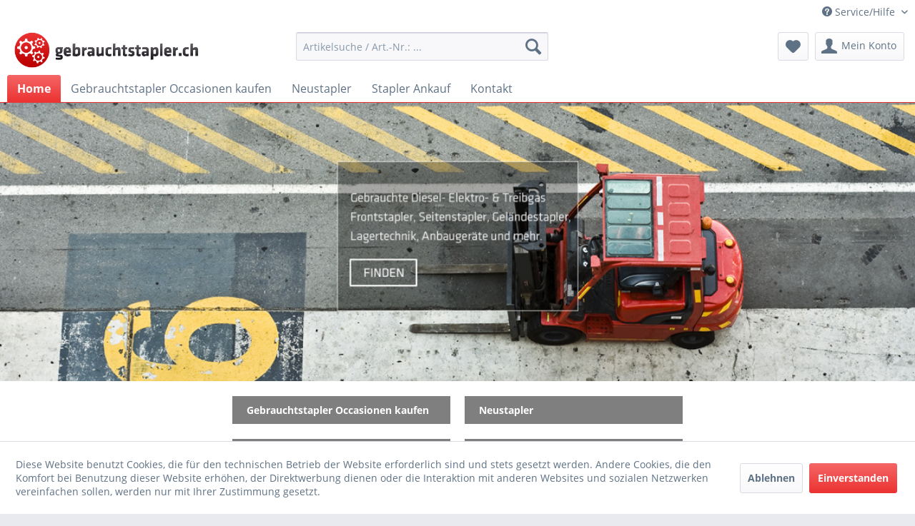

--- FILE ---
content_type: text/html; charset=UTF-8
request_url: http://www.gebrauchtstapler.ch/
body_size: 9773
content:
<!DOCTYPE html>
<html class="no-js" lang="de" itemscope="itemscope" itemtype="http://schema.org/WebPage">
<head>
<meta charset="utf-8">
<meta name="author" content="" />
<meta name="robots" content="index,follow" />
<meta name="revisit-after" content="15 days" />
<meta name="keywords" content="" />
<meta name="description" content="Flurförderzeuge &amp; Stapler gebraucht günstig kaufen
Herzlich Willkommen bei gebrauchtstapler.ch, der vielseitigen Plattform für Stapler Occasionen…" />
<meta property="og:type" content="website" />
<meta property="og:site_name" content="gebrauchtstapler.ch" />
<meta property="og:title" content="gebrauchtstapler.ch" />
<meta property="og:description" content="Flurförderzeuge &amp; Stapler gebraucht günstig kaufen
Herzlich Willkommen bei gebrauchtstapler.ch, der vielseitigen Plattform für Stapler Occasionen…" />
<meta property="og:image" content="http://www.gebrauchtstapler.ch/media/image/da/11/35/gebrauchtstapler-ch-logo.png" />
<meta name="twitter:card" content="website" />
<meta name="twitter:site" content="gebrauchtstapler.ch" />
<meta name="twitter:title" content="gebrauchtstapler.ch" />
<meta name="twitter:description" content="Flurförderzeuge &amp; Stapler gebraucht günstig kaufen
Herzlich Willkommen bei gebrauchtstapler.ch, der vielseitigen Plattform für Stapler Occasionen…" />
<meta name="twitter:image" content="http://www.gebrauchtstapler.ch/media/image/da/11/35/gebrauchtstapler-ch-logo.png" />
<meta itemprop="copyrightHolder" content="gebrauchtstapler.ch" />
<meta itemprop="copyrightYear" content="2015" />
<meta itemprop="isFamilyFriendly" content="True" />
<meta itemprop="image" content="http://www.gebrauchtstapler.ch/media/image/da/11/35/gebrauchtstapler-ch-logo.png" />
<meta name="viewport" content="width=device-width, initial-scale=1.0, user-scalable=no">
<meta name="mobile-web-app-capable" content="yes">
<meta name="apple-mobile-web-app-title" content="gebrauchtstapler.ch">
<meta name="apple-mobile-web-app-capable" content="yes">
<meta name="apple-mobile-web-app-status-bar-style" content="default">
<link rel="apple-touch-icon-precomposed" href="http://www.gebrauchtstapler.ch/media/image/a4/7d/b1/Apple-180-180-Icon.png">
<link rel="shortcut icon" href="http://www.gebrauchtstapler.ch/media/image/c6/b1/a5/maschine-com-favicon.png">
<meta name="msapplication-navbutton-color" content="#ec3232" />
<meta name="application-name" content="gebrauchtstapler.ch" />
<meta name="msapplication-starturl" content="https://www.gebrauchtstapler.ch/" />
<meta name="msapplication-window" content="width=1024;height=768" />
<meta name="msapplication-TileImage" content="http://www.gebrauchtstapler.ch/media/image/bb/d8/5f/Windows-150-150-Icon.png">
<meta name="msapplication-TileColor" content="#ec3232">
<meta name="theme-color" content="#ec3232" />
<link rel="canonical" href="https://www.gebrauchtstapler.ch/" />
<title itemprop="name">Stapler Occasionen Schweiz | gebrauchtstapler.ch</title>
<link href="/web/cache/1602741006_4bea2841499a247501892d2bc8e26245.css" media="all" rel="stylesheet" type="text/css" />
</head>
<body class="is--ctl-index is--act-index" >
<div class="page-wrap">
<noscript class="noscript-main">
<div class="alert is--warning">
<div class="alert--icon">
<i class="icon--element icon--warning"></i>
</div>
<div class="alert--content">
Um gebrauchtstapler.ch in vollem Umfang nutzen zu k&ouml;nnen, empfehlen wir Ihnen Javascript in Ihrem Browser zu aktiveren.
</div>
</div>
</noscript>
<header class="header-main">
<div class="top-bar">
<div class="container block-group">
<nav class="top-bar--navigation block" role="menubar">
    



    

<div class="navigation--entry entry--compare is--hidden" role="menuitem" aria-haspopup="true" data-drop-down-menu="true">
    

</div>
<div class="navigation--entry entry--service has--drop-down" role="menuitem" aria-haspopup="true" data-drop-down-menu="true">
<i class="icon--service"></i> Service/Hilfe
<ul class="service--list is--rounded" role="menu">
<li class="service--entry" role="menuitem">
<a class="service--link" href="/sitemap" title="Sitemap" >
Sitemap
</a>
</li>
<li class="service--entry" role="menuitem">
<a class="service--link" href="https://www.gebrauchtstapler.ch/kontaktformular" title="Kontakt" target="_self">
Kontakt
</a>
</li>
<li class="service--entry" role="menuitem">
<a class="service--link" href="https://www.gebrauchtstapler.ch/versand-und-zahlungsbedingungen" title="Versand und Zahlungsbedingungen" >
Versand und Zahlungsbedingungen
</a>
</li>
<li class="service--entry" role="menuitem">
<a class="service--link" href="https://www.gebrauchtstapler.ch/datenschutzerklaerung" title="Datenschutzerklärung" >
Datenschutzerklärung
</a>
</li>
<li class="service--entry" role="menuitem">
<a class="service--link" href="https://www.gebrauchtstapler.ch/agb-florian-berger-gmbh" title="AGB - Florian Berger GmbH" >
AGB - Florian Berger GmbH
</a>
</li>
<li class="service--entry" role="menuitem">
<a class="service--link" href="https://www.gebrauchtstapler.ch/agb-f.-berger-industriemaschinen-service-gesellschaft-m.b.h.-co.-kg" title="AGB - F. Berger Industriemaschinen-Service Gesellschaft m.b.H. &amp; Co. KG" >
AGB - F. Berger Industriemaschinen-Service Gesellschaft m.b.H. & Co. KG
</a>
</li>
<li class="service--entry" role="menuitem">
<a class="service--link" href="https://www.gebrauchtstapler.ch/custom/index/sCustom/3" title="Impressum" >
Impressum
</a>
</li>
</ul>
</div>
</nav>
</div>
</div>
<div class="container header--navigation">
<div class="logo-main block-group" role="banner">
<div class="logo--shop block">
<a class="logo--link" href="https://www.gebrauchtstapler.ch/" title="gebrauchtstapler.ch - zur Startseite wechseln">
<picture>
<source srcset="http://www.gebrauchtstapler.ch/media/image/da/11/35/gebrauchtstapler-ch-logo.png" media="(min-width: 78.75em)">
<source srcset="http://www.gebrauchtstapler.ch/media/image/da/11/35/gebrauchtstapler-ch-logo.png" media="(min-width: 64em)">
<source srcset="http://www.gebrauchtstapler.ch/media/image/da/11/35/gebrauchtstapler-ch-logo.png" media="(min-width: 48em)">
<img srcset="http://www.gebrauchtstapler.ch/media/image/da/11/35/gebrauchtstapler-ch-logo.png" alt="gebrauchtstapler.ch - zur Startseite wechseln" />
</picture>
</a>
</div>
</div>
<nav class="shop--navigation block-group">
<ul class="navigation--list block-group" role="menubar">
<li class="navigation--entry entry--menu-left" role="menuitem">
<a class="entry--link entry--trigger btn is--icon-left" href="#offcanvas--left" data-offcanvas="true" data-offCanvasSelector=".sidebar-main">
<i class="icon--menu"></i> Menü
</a>
</li>
<li class="navigation--entry entry--search" role="menuitem" data-search="true" aria-haspopup="true" data-minLength="3">
<a class="btn entry--link entry--trigger" href="#show-hide--search" title="Suche anzeigen / schließen">
<i class="icon--search"></i>
<span class="search--display">Suchen</span>
</a>
<form action="/search" method="get" class="main-search--form">
<input type="search" name="sSearch" class="main-search--field" autocomplete="off" autocapitalize="off" placeholder="Artikelsuche / Art.-Nr.: ..." maxlength="30" />
<button type="submit" class="main-search--button">
<i class="icon--search"></i>
<span class="main-search--text">Suchen</span>
</button>
<div class="form--ajax-loader">&nbsp;</div>
</form>
<div class="main-search--results"></div>
</li>
        <li class="navigation--entry entry--notepad" role="menuitem">
                <a href="https://www.gebrauchtstapler.ch/note" title="Merkzettel" class="btn">
                        <i class="icon--heart"></i>
                                        </a>
        </li>




        <li class="navigation--entry entry--account" role="menuitem">
                
                        <a href="https://www.gebrauchtstapler.ch/account" title="Mein Konto" class="btn is--icon-left entry--link account--link">
                                <i class="icon--account"></i>
                                <span class="account--display">
                                        Mein Konto
                                </span>
                        </a>
                
        </li>



<!--
        <li class="navigation--entry entry--cart" role="menuitem">
                <a class="btn is--icon-left cart--link" href="https://www.gebrauchtstapler.ch/checkout/cart" title="Warenkorb">
                        <span class="cart--display">
                                                                        Warenkorb
                                                        </span>

            <span class="badge is--primary is--minimal cart--quantity is--hidden">0</span>

                        <i class="icon--basket"></i>

                        <span class="cart--amount">
                                &euro;&nbsp;0.00 *
                        </span>
                </a>
                <div class="ajax-loader">&nbsp;</div>
        </li>
-->


</ul>
</nav>
<div class="container--ajax-cart" data-collapse-cart="true" data-displayMode="offcanvas"></div>
</div>
</header>
<nav class="navigation-main">
<div class="container" data-menu-scroller="true" data-listSelector=".navigation--list.container" data-viewPortSelector=".navigation--list-wrapper">
<div class="navigation--list-wrapper">
<ul class="navigation--list container" role="menubar" itemscope="itemscope" itemtype="http://schema.org/SiteNavigationElement">
<li class="navigation--entry is--active is--home" role="menuitem"><a class="navigation--link is--first active" href="https://www.gebrauchtstapler.ch/" title="Home" itemprop="url"><span itemprop="name">Home</span></a></li><li class="navigation--entry" role="menuitem"><a class="navigation--link" href="https://www.gebrauchtstapler.ch/gebrauchtstapler/" title="Gebrauchtstapler Occasionen kaufen" itemprop="url"><span itemprop="name">Gebrauchtstapler Occasionen kaufen</span></a></li><li class="navigation--entry" role="menuitem"><a class="navigation--link" href="https://www.gebrauchtstapler.ch/stapler-neu/" title="Neustapler" itemprop="url"><span itemprop="name">Neustapler</span></a></li><li class="navigation--entry" role="menuitem"><a class="navigation--link" href="https://www.gebrauchtstapler.ch/stapler-ankauf" title="Stapler Ankauf" itemprop="url"><span itemprop="name">Stapler Ankauf</span></a></li><li class="navigation--entry" role="menuitem"><a class="navigation--link" href="https://www.gebrauchtstapler.ch/stapler-kontakt" title="Kontakt" itemprop="url"><span itemprop="name">Kontakt</span></a></li>            </ul>
</div>
<div class="advanced-menu" data-advanced-menu="true" data-hoverDelay="">
<div class="menu--container">
<div class="button-container">
<a href="https://www.gebrauchtstapler.ch/gebrauchtstapler/" class="button--category" title="Zur Kategorie Gebrauchtstapler Occasionen kaufen">
<i class="icon--arrow-right"></i>
Zur Kategorie Gebrauchtstapler Occasionen kaufen
</a>
<span class="button--close">
<i class="icon--cross"></i>
</span>
</div>
<div class="content--wrapper has--teaser">
<div class="menu--teaser" style="width: 100%;">
<div class="teaser--headline">Lagertechnik & Gabelstapler Occasionen kaufen</div>
<div class="teaser--text">
Für jeden Einsatzzweck den passenden Gabelstapler gebraucht kaufen
Ob Frontstapler oder Seitenstapler für einen geregelten Lagerbetrieb oder als Geländestapler für den Transport von Gütern über längere Strecken hinweg - diese Kategorie...
<a class="teaser--text-link" href="https://www.gebrauchtstapler.ch/gebrauchtstapler/" title="mehr erfahren">
mehr erfahren
</a>
</div>
</div>
</div>
</div>
<div class="menu--container">
<div class="button-container">
<a href="https://www.gebrauchtstapler.ch/stapler-neu/" class="button--category" title="Zur Kategorie Neustapler">
<i class="icon--arrow-right"></i>
Zur Kategorie Neustapler
</a>
<span class="button--close">
<i class="icon--cross"></i>
</span>
</div>
<div class="content--wrapper has--teaser">
<div class="menu--teaser" style="width: 100%;">
<div class="teaser--headline">Dieselstapler & Treibgasstapler</div>
</div>
</div>
</div>
<div class="menu--container">
<div class="button-container">
<a href="https://www.gebrauchtstapler.ch/stapler-ankauf" class="button--category" title="Zur Kategorie Stapler Ankauf">
<i class="icon--arrow-right"></i>
Zur Kategorie Stapler Ankauf
</a>
<span class="button--close">
<i class="icon--cross"></i>
</span>
</div>
</div>
<div class="menu--container">
<div class="button-container">
<a href="https://www.gebrauchtstapler.ch/stapler-kontakt" class="button--category" title="Zur Kategorie Kontakt">
<i class="icon--arrow-right"></i>
Zur Kategorie Kontakt
</a>
<span class="button--close">
<i class="icon--cross"></i>
</span>
</div>
</div>
</div>
</div>
</nav>
<div class="emotion--overlay">
<i class="emotion--loading-indicator"></i>
</div>
<section class="content-main container block-group">
<div class="content-main--inner">
<aside class="sidebar-main off-canvas">
<div class="navigation--smartphone">
<ul class="navigation--list ">
<li class="navigation--entry entry--close-off-canvas">
<a href="#close-categories-menu" title="Menü schließen" class="navigation--link">
Menü schließen <i class="icon--arrow-right"></i>
</a>
</li>
</ul>
<div class="mobile--switches">
    



    

</div>
</div>
<div class="sidebar--categories-wrapper" data-subcategory-nav="true" data-mainCategoryId="772" data-categoryId="772" data-fetchUrl="/widgets/listing/getCategory/categoryId/772">
<div class="categories--headline navigation--headline">
Kategorien
</div>
<div class="sidebar--categories-navigation">
<ul class="sidebar--navigation categories--navigation navigation--list is--drop-down is--level0 is--rounded" role="menu">
<li class="navigation--entry" role="menuitem">
<a class="navigation--link" href="https://www.gebrauchtstapler.ch/gebrauchtstapler/" data-categoryId="806" data-fetchUrl="/widgets/listing/getCategory/categoryId/806" title="Gebrauchtstapler Occasionen kaufen" >
Gebrauchtstapler Occasionen kaufen
</a>
</li>
<li class="navigation--entry" role="menuitem">
<a class="navigation--link" href="https://www.gebrauchtstapler.ch/stapler-neu/" data-categoryId="797" data-fetchUrl="/widgets/listing/getCategory/categoryId/797" title="Neustapler" >
Neustapler
</a>
</li>
<li class="navigation--entry" role="menuitem">
<a class="navigation--link" href="https://www.gebrauchtstapler.ch/stapler-ankauf" data-categoryId="788" data-fetchUrl="/widgets/listing/getCategory/categoryId/788" title="Stapler Ankauf" >
Stapler Ankauf
</a>
</li>
<li class="navigation--entry" role="menuitem">
<a class="navigation--link" href="https://www.gebrauchtstapler.ch/stapler-kontakt" data-categoryId="783" data-fetchUrl="/widgets/listing/getCategory/categoryId/783" title="Kontakt" >
Kontakt
</a>
</li>
</ul>
</div>
<div class="shop-sites--container is--rounded">
<div class="shop-sites--headline navigation--headline">
Informationen
</div>
<ul class="shop-sites--navigation sidebar--navigation navigation--list is--drop-down is--level0" role="menu">
<li class="navigation--entry" role="menuitem">
<a class="navigation--link" href="/sitemap" title="Sitemap" data-categoryId="62" data-fetchUrl="/widgets/listing/getCustomPage/pageId/62" >
Sitemap
</a>
</li>
<li class="navigation--entry" role="menuitem">
<a class="navigation--link" href="https://www.gebrauchtstapler.ch/kontaktformular" title="Kontakt" data-categoryId="1" data-fetchUrl="/widgets/listing/getCustomPage/pageId/1" target="_self">
Kontakt
</a>
</li>
<li class="navigation--entry" role="menuitem">
<a class="navigation--link" href="https://www.gebrauchtstapler.ch/versand-und-zahlungsbedingungen" title="Versand und Zahlungsbedingungen" data-categoryId="6" data-fetchUrl="/widgets/listing/getCustomPage/pageId/6" >
Versand und Zahlungsbedingungen
</a>
</li>
<li class="navigation--entry" role="menuitem">
<a class="navigation--link" href="https://www.gebrauchtstapler.ch/datenschutzerklaerung" title="Datenschutzerklärung" data-categoryId="7" data-fetchUrl="/widgets/listing/getCustomPage/pageId/7" >
Datenschutzerklärung
</a>
</li>
<li class="navigation--entry" role="menuitem">
<a class="navigation--link" href="https://www.gebrauchtstapler.ch/agb-florian-berger-gmbh" title="AGB - Florian Berger GmbH" data-categoryId="4" data-fetchUrl="/widgets/listing/getCustomPage/pageId/4" >
AGB - Florian Berger GmbH
</a>
</li>
<li class="navigation--entry" role="menuitem">
<a class="navigation--link" href="https://www.gebrauchtstapler.ch/agb-f.-berger-industriemaschinen-service-gesellschaft-m.b.h.-co.-kg" title="AGB - F. Berger Industriemaschinen-Service Gesellschaft m.b.H. &amp; Co. KG" data-categoryId="72" data-fetchUrl="/widgets/listing/getCustomPage/pageId/72" >
AGB - F. Berger Industriemaschinen-Service Gesellschaft m.b.H. & Co. KG
</a>
</li>
<li class="navigation--entry" role="menuitem">
<a class="navigation--link" href="https://www.gebrauchtstapler.ch/custom/index/sCustom/3" title="Impressum" data-categoryId="3" data-fetchUrl="/widgets/listing/getCustomPage/pageId/3" >
Impressum
</a>
</li>
</ul>
</div>
</div>
</aside>
<div class="content--wrapper">
<div class="content content--home">
<div class="content--emotions">
<div class="emotion--wrapper" data-controllerUrl="/widgets/emotion/index/emotionId/393/controllerName/index" data-availableDevices="4">
</div>
<div class="emotion--wrapper" data-controllerUrl="/widgets/emotion/index/emotionId/394/controllerName/index" data-availableDevices="1,2,3">
</div>
<div class="emotion--wrapper" data-controllerUrl="/widgets/emotion/index/emotionId/395/controllerName/index" data-availableDevices="0">
</div>
<div class="emotion--wrapper" data-controllerUrl="/widgets/emotion/index/emotionId/392/controllerName/index" data-availableDevices="0,1,2">
</div>
</div>
<div class="hero-unit category--teaser panel has--border is--rounded">
<div class="hero--text panel--body is--wide">
<div class="teaser--text-long">
<h1 style="text-align: center;"><span data-mce-mark="1"><span data-mce-mark="1">Flurförderzeuge &amp; Stapler gebraucht günstig kaufen</span></span></h1>
<p style="text-align: center;"><span>Herzlich Willkommen bei gebrauchtstapler.ch, der vielseitigen Plattform für Stapler Occasionen in der Schweiz. Für die Ausstattung von Werks- und Lagerhallen unzähliger Firmen hierzulande dürfen leistungsstarke Gabelstapler und Förderzeuge nicht fehlen, eine Neuanschaffung belastet die Betriebskasse oftmals unnötig. Mit einer Stapler Occasion steht die ideale Alternative zur Auswahl, die sich auf unserer Webseite von vielen namhaften Herstellern entdecken lässt und ebenso wie Anbaugeräte und weiteres Zubehör günstig bestellt werden kann. Neben der eigenständigen Recherche zahlloser Gebrauchtstapler hilft unser kompetentes Team gerne dabei, den richtigen Stapler nach individuellen Vorstellungen und Arbeitsansprüchen zu finden.</span></p>
<h2 style="text-align: center;">Stapler in diversen Varianten als Occasion erwerben</h2>
<p style="text-align: center;">Unser Sortiment deckt alle gängigen Staplerarten ab, die in Innenräumen oder im offenen Gelände zum Einsatz kommen. Neben dem klassischen Gabelstapler als Front- oder Seitenstapler lassen sich kompakte Hubwagen und weitere Flurförderzeuge entdecken, die dem Transportieren von Lagergut oder dem Be- und Entladen von Lastkraftwagen oder Güterwaggons helfen. Für den Aussenbereich stehen leistungsstarke Geländestapler bereit, die beispielsweise als Teleskopstapler einen Lastenhub von zehn Metern oder mehr ermöglichen. Der Übergang vom klassischen Gebrauchtstapler zum Baufahrzeug ist hierbei fliessend.</p>
<p style="text-align: center;"><br><span data-mce-mark="1">Abhängig vom Einsatzbereich lässt sich jede Stapler Occasion unserer Webseite mit einer unterschiedlichen Antriebstechnik begutachten und auswählen. Für den Innenbereich haben sich über die letzten Jahre Elektrostapler durchgesetzt, die emissionsfrei arbeiten und keine Belastungen für die Werks- und Lagermitarbeiter darstellen. Für den dynamischen Lastenhub und -transport im Aussengelände sind Gebrauchtstapler mit Dieselantrieb die bevorzugte Wahl, als Universallösung in jedem Umfeld werden gasbetriebene Stapler geschätzt. Neben der Antriebsart lassen sich bei sämtlichen Angeboten unserer Seite die relevanten, technischen Daten bequem überblicken.</span></p>
<h2 style="text-align: center;">Anbaugeräte und Zubehör passend zum Gebrauchtstapler erwerben</h2>
<p style="text-align: center;"><span>Ob als Stapler Occasion unserer Webseite oder zur Erweiterung des Funktionsspektrums vorhandener Stapler - durch Anbaugeräte lassen sich verschiedene Arbeitsschritte bequem mit einem Stapler durchführen. Der Lastenhub über einen Seilhaken oder eine Schaufel im Baubereich wird zur funktionellen Alternative gegenüber klassische Gabelzinken und sichert grösste Vielseitigkeit unserer Gebrauchtstapler im Arbeitsalltag zu. Ergänzt wird das Sortiment um eine riesige Auswahl an Zubehör, beispielsweise um klassische Verschleissteile auszutauschen.</span><br><br><span>Bei jeder Stapler Occasion sowie ergänzendem Zubehör sichern wir gehobene Markenqualität aller angesehenen Hersteller der Branche zu. Das Spektrum reicht von renommierten, deutschen Unternehmen wie Linde, Jungheinrich oder Still bis zur japanischen Markenqualität von Toyota, womit nach dem Kauf einer Stapler Occasion auch die Ersatzteilbeschaffung vereinfacht wird. Selbstverständlich wurden sämtliche Gebrauchtstapler vor der Einstellung auf unsere Webseite auf ihren intakten Zustand überprüft, um alle benötigten Funktionen wie bei einem Neugerät ausführen zu können.</span></p>
<h2 style="text-align: center;">Mit fachkundiger Beratung zur richtigen Stapler Occasion finden</h2>
<p style="text-align: center;"><span>Falls es Schwierigkeiten gibt, aus einer Vielzahl von Occasionen den passenden Gabelstapler oder Hubwagen auszuwählen, steht unser Team als kompetenter Ansprechpartner für alle Fragen bereit. Gerade wenn es sich um die erstmalige Ausstattung von Produktionshalle oder Lager handelt, ist ein fachkundiger Rat für die Auswahl der besten Stapler Occasion unverzichtbar. Natürlich stehen wir auch Schweizer Kunden zur Seite, die z. B. bei einer Betriebsauflösung vorhandene Gebrauchtstapler verkaufen möchten. Nach einer fachkundigen Überprüfung der jeweiligen Geräte und Maschinen unterbreiten wir einen fairen Preis und sind für alle schweizerischen Industrie- und Logistikkunden jederzeit erreichbar!</span></p>
</div>
<div class="teaser--text-short is--hidden">
Flurförderzeuge &amp; Stapler gebraucht günstig kaufen
Herzlich Willkommen bei gebrauchtstapler.ch, der vielseitigen Plattform für Stapler Occasionen in der Schweiz. Für die Ausstattung von...
<a href="#" title="mehr erfahren" class="text--offcanvas-link">
mehr erfahren &raquo;
</a>
</div>
<div class="teaser--text-offcanvas is--hidden">
<a href="#" title="Fenster schließen" class="close--off-canvas">
<i class="icon--arrow-left"></i> Fenster schließen
</a>
<div class="offcanvas--content">
<div class="content--title"></div>
<h1 style="text-align: center;"><span data-mce-mark="1"><span data-mce-mark="1">Flurförderzeuge &amp; Stapler gebraucht günstig kaufen</span></span></h1>
<p style="text-align: center;"><span>Herzlich Willkommen bei gebrauchtstapler.ch, der vielseitigen Plattform für Stapler Occasionen in der Schweiz. Für die Ausstattung von Werks- und Lagerhallen unzähliger Firmen hierzulande dürfen leistungsstarke Gabelstapler und Förderzeuge nicht fehlen, eine Neuanschaffung belastet die Betriebskasse oftmals unnötig. Mit einer Stapler Occasion steht die ideale Alternative zur Auswahl, die sich auf unserer Webseite von vielen namhaften Herstellern entdecken lässt und ebenso wie Anbaugeräte und weiteres Zubehör günstig bestellt werden kann. Neben der eigenständigen Recherche zahlloser Gebrauchtstapler hilft unser kompetentes Team gerne dabei, den richtigen Stapler nach individuellen Vorstellungen und Arbeitsansprüchen zu finden.</span></p>
<h2 style="text-align: center;">Stapler in diversen Varianten als Occasion erwerben</h2>
<p style="text-align: center;">Unser Sortiment deckt alle gängigen Staplerarten ab, die in Innenräumen oder im offenen Gelände zum Einsatz kommen. Neben dem klassischen Gabelstapler als Front- oder Seitenstapler lassen sich kompakte Hubwagen und weitere Flurförderzeuge entdecken, die dem Transportieren von Lagergut oder dem Be- und Entladen von Lastkraftwagen oder Güterwaggons helfen. Für den Aussenbereich stehen leistungsstarke Geländestapler bereit, die beispielsweise als Teleskopstapler einen Lastenhub von zehn Metern oder mehr ermöglichen. Der Übergang vom klassischen Gebrauchtstapler zum Baufahrzeug ist hierbei fliessend.</p>
<p style="text-align: center;"><br><span data-mce-mark="1">Abhängig vom Einsatzbereich lässt sich jede Stapler Occasion unserer Webseite mit einer unterschiedlichen Antriebstechnik begutachten und auswählen. Für den Innenbereich haben sich über die letzten Jahre Elektrostapler durchgesetzt, die emissionsfrei arbeiten und keine Belastungen für die Werks- und Lagermitarbeiter darstellen. Für den dynamischen Lastenhub und -transport im Aussengelände sind Gebrauchtstapler mit Dieselantrieb die bevorzugte Wahl, als Universallösung in jedem Umfeld werden gasbetriebene Stapler geschätzt. Neben der Antriebsart lassen sich bei sämtlichen Angeboten unserer Seite die relevanten, technischen Daten bequem überblicken.</span></p>
<h2 style="text-align: center;">Anbaugeräte und Zubehör passend zum Gebrauchtstapler erwerben</h2>
<p style="text-align: center;"><span>Ob als Stapler Occasion unserer Webseite oder zur Erweiterung des Funktionsspektrums vorhandener Stapler - durch Anbaugeräte lassen sich verschiedene Arbeitsschritte bequem mit einem Stapler durchführen. Der Lastenhub über einen Seilhaken oder eine Schaufel im Baubereich wird zur funktionellen Alternative gegenüber klassische Gabelzinken und sichert grösste Vielseitigkeit unserer Gebrauchtstapler im Arbeitsalltag zu. Ergänzt wird das Sortiment um eine riesige Auswahl an Zubehör, beispielsweise um klassische Verschleissteile auszutauschen.</span><br><br><span>Bei jeder Stapler Occasion sowie ergänzendem Zubehör sichern wir gehobene Markenqualität aller angesehenen Hersteller der Branche zu. Das Spektrum reicht von renommierten, deutschen Unternehmen wie Linde, Jungheinrich oder Still bis zur japanischen Markenqualität von Toyota, womit nach dem Kauf einer Stapler Occasion auch die Ersatzteilbeschaffung vereinfacht wird. Selbstverständlich wurden sämtliche Gebrauchtstapler vor der Einstellung auf unsere Webseite auf ihren intakten Zustand überprüft, um alle benötigten Funktionen wie bei einem Neugerät ausführen zu können.</span></p>
<h2 style="text-align: center;">Mit fachkundiger Beratung zur richtigen Stapler Occasion finden</h2>
<p style="text-align: center;"><span>Falls es Schwierigkeiten gibt, aus einer Vielzahl von Occasionen den passenden Gabelstapler oder Hubwagen auszuwählen, steht unser Team als kompetenter Ansprechpartner für alle Fragen bereit. Gerade wenn es sich um die erstmalige Ausstattung von Produktionshalle oder Lager handelt, ist ein fachkundiger Rat für die Auswahl der besten Stapler Occasion unverzichtbar. Natürlich stehen wir auch Schweizer Kunden zur Seite, die z. B. bei einer Betriebsauflösung vorhandene Gebrauchtstapler verkaufen möchten. Nach einer fachkundigen Überprüfung der jeweiligen Geräte und Maschinen unterbreiten wir einen fairen Preis und sind für alle schweizerischen Industrie- und Logistikkunden jederzeit erreichbar!</span></p>
</div>
</div>
</div>
</div>
</div>
</div>
</div>
</section>
<footer class="footer-main">
<div class="container">
<div class="footer--columns block-group">
<div class="footer--column column--hotline is--first block">
<div class="column--headline">Service Hotline</div>
<div class="column--content">
<p class="column--desc">Telefonische Unterst&uuml;tzung und Beratung unter:<br /><br /><strong style="font-size:19px;">+43 7673 / 40072 - 289</strong><br/>Mo-Do, 07:30 bis 17:00 Uhr<br/>Fr 07:30 bis 12:00 Uhr</p>
</div>
</div>
<div class="footer--column column--menu block">
<div class="column--headline">Service</div>
<nav class="column--navigation column--content">
<ul class="navigation--list" role="menu">
<li class="navigation--entry" role="menuitem">
<a class="navigation--link" href="https://www.berger-storage.com" title="Berger Storage" target="_blank">
Berger Storage
</a>
</li>
<li class="navigation--entry" role="menuitem">
<a class="navigation--link" href="https://www.maschine.com" title="Maschinen Lexikon" target="_blank">
Maschinen Lexikon
</a>
</li>
<li class="navigation--entry" role="menuitem">
<a class="navigation--link" href="https://www.gebrauchtstapler.ch/newsletter" title="Newsletter">
Newsletter
</a>
</li>
<li class="navigation--entry" role="menuitem">
<a class="navigation--link" href="https://www.stapler.info" title="Stapler Info" target="_blank">
Stapler Info
</a>
</li>
<li class="navigation--entry" role="menuitem">
<a class="navigation--link" href="https://www.gebrauchtstapler.ch/kontaktformular" title="Kontakt" target="_self">
Kontakt
</a>
</li>
</ul>
</nav>
</div>
<div class="footer--column column--menu block">
<div class="column--headline">Informationen</div>
<nav class="column--navigation column--content">
<ul class="navigation--list" role="menu">
<li class="navigation--entry" role="menuitem">
<a class="navigation--link" href="https://www.gebrauchtstapler.ch/cemo-news" title="CEMO News">
CEMO News
</a>
</li>
<li class="navigation--entry" role="menuitem">
<a class="navigation--link" href="https://www.gebrauchtstapler.ch/versand-und-zahlungsbedingungen" title="Versand und Zahlungsbedingungen">
Versand und Zahlungsbedingungen
</a>
</li>
<li class="navigation--entry" role="menuitem">
<a class="navigation--link" href="https://www.gebrauchtstapler.ch/widerrufsrecht" title="Widerrufsrecht">
Widerrufsrecht
</a>
</li>
<li class="navigation--entry" role="menuitem">
<a class="navigation--link" href="https://www.gebrauchtstapler.ch/datenschutzerklaerung" title="Datenschutzerklärung">
Datenschutzerklärung
</a>
</li>
<li class="navigation--entry" role="menuitem">
<a class="navigation--link" href="https://www.gebrauchtstapler.ch/agb-florian-berger-gmbh" title="AGB - Florian Berger GmbH">
AGB - Florian Berger GmbH
</a>
</li>
<li class="navigation--entry" role="menuitem">
<a class="navigation--link" href="https://www.gebrauchtstapler.ch/agb-f.-berger-industriemaschinen-service-gesellschaft-m.b.h.-co.-kg" title="AGB - F. Berger Industriemaschinen-Service Gesellschaft m.b.H. &amp; Co. KG">
AGB - F. Berger Industriemaschinen-Service Gesellschaft m.b.H. & Co. KG
</a>
</li>
<li class="navigation--entry" role="menuitem">
<a class="navigation--link" href="https://www.gebrauchtstapler.ch/custom/index/sCustom/3" title="Impressum">
Impressum
</a>
</li>
</ul>
</nav>
</div>
<div class="footer--column column--newsletter is--last block">
<div class="column--headline">Newsletter</div>
<div class="column--content" data-newsletter="true">
<p class="column--desc">
Abonnieren Sie unseren kostenlosen Newsletter und verpassen Sie keine Neuigkeiten!
</p>
<form class="newsletter--form" action="https://www.gebrauchtstapler.ch/newsletter" method="post">
<input type="hidden" value="1" name="subscribeToNewsletter" />
<div class="content">
<input type="email" name="newsletter" class="newsletter--field" placeholder="Ihre E-Mail Adresse" />
<input type="hidden" name="redirect">
<button type="submit" class="newsletter--button btn">
<i class="icon--mail"></i> <span class="button--text">Newsletter abonnieren</span>
</button>
</div>
<p class="privacy-information">
*Ich habe die <a title="Datenschutzbestimmungen" href="https://www.gebrauchtstapler.ch/datenschutzerklaerung" target="_blank">Datenschutzbestimmungen</a> zur Kenntnis genommen.
</p>
</form>
</div>
</div>
</div>
<div class="footer--bottom">
<div class="footer--vat-info">
<p class="vat-info--text">
* Alle Preise verstehen sich zzgl. Mehrwertsteuer und <a title="Versandkosten" href="https://www.gebrauchtstapler.ch/versand-und-zahlungsbedingungen">Versandkosten</a> und ggf. Nachnahmegebühren, wenn nicht anders beschrieben
</p>
</div>
<div class="container footer-minimal">
<div class="footer--service-menu">
<ul class="service--list is--rounded" role="menu">
<li class="service--entry" role="menuitem">
<a class="service--link" href="/sitemap" title="Sitemap" >
Sitemap
</a>
</li>
<li class="service--entry" role="menuitem">
<a class="service--link" href="https://www.gebrauchtstapler.ch/kontaktformular" title="Kontakt" target="_self">
Kontakt
</a>
</li>
<li class="service--entry" role="menuitem">
<a class="service--link" href="https://www.gebrauchtstapler.ch/versand-und-zahlungsbedingungen" title="Versand und Zahlungsbedingungen" >
Versand und Zahlungsbedingungen
</a>
</li>
<li class="service--entry" role="menuitem">
<a class="service--link" href="https://www.gebrauchtstapler.ch/datenschutzerklaerung" title="Datenschutzerklärung" >
Datenschutzerklärung
</a>
</li>
<li class="service--entry" role="menuitem">
<a class="service--link" href="https://www.gebrauchtstapler.ch/agb-florian-berger-gmbh" title="AGB - Florian Berger GmbH" >
AGB - Florian Berger GmbH
</a>
</li>
<li class="service--entry" role="menuitem">
<a class="service--link" href="https://www.gebrauchtstapler.ch/agb-f.-berger-industriemaschinen-service-gesellschaft-m.b.h.-co.-kg" title="AGB - F. Berger Industriemaschinen-Service Gesellschaft m.b.H. &amp; Co. KG" >
AGB - F. Berger Industriemaschinen-Service Gesellschaft m.b.H. & Co. KG
</a>
</li>
<li class="service--entry" role="menuitem">
<a class="service--link" href="https://www.gebrauchtstapler.ch/custom/index/sCustom/3" title="Impressum" >
Impressum
</a>
</li>
</ul>
</div>
</div>
<div class="footer--copyright">
Copyright © Florian Berger GmbH - Alle Rechte vorbehalten
</div>
<div class="footer--logo">
</div>
</div>
</div>
</footer>
</div>
<div class="page-wrap--cookie-permission is--hidden" data-cookie-permission="true" data-urlPrefix="https://www.gebrauchtstapler.ch/" data-title="Cookie-Richtlinien" data-shopId="32">
<div class="cookie-permission--container cookie-mode--1">
<div class="cookie-permission--content">
Diese Website benutzt Cookies, die für den technischen Betrieb der Website erforderlich sind und stets gesetzt werden. Andere Cookies, die den Komfort bei Benutzung dieser Website erhöhen, der Direktwerbung dienen oder die Interaktion mit anderen Websites und sozialen Netzwerken vereinfachen sollen, werden nur mit Ihrer Zustimmung gesetzt.
</div>
<div class="cookie-permission--button">
<a href="#" class="cookie-permission--decline-button btn is--large is--center">
Ablehnen
</a>
<a href="#" class="cookie-permission--accept-button btn is--primary is--large is--center">
Einverstanden
</a>
</div>
</div>
</div>
<script type="text/javascript" id="footer--js-inline">
var timeNow = 1769407583;
var asyncCallbacks = [];
document.asyncReady = function (callback) {
asyncCallbacks.push(callback);
};
var controller = controller || {"vat_check_enabled":"","vat_check_required":"","register":"https:\/\/www.gebrauchtstapler.ch\/register","checkout":"https:\/\/www.gebrauchtstapler.ch\/checkout","ajax_search":"https:\/\/www.gebrauchtstapler.ch\/ajax_search","ajax_cart":"https:\/\/www.gebrauchtstapler.ch\/checkout\/ajaxCart","ajax_validate":"https:\/\/www.gebrauchtstapler.ch\/register","ajax_add_article":"https:\/\/www.gebrauchtstapler.ch\/checkout\/addArticle","ajax_listing":"\/widgets\/Listing\/ajaxListing","ajax_cart_refresh":"https:\/\/www.gebrauchtstapler.ch\/checkout\/ajaxAmount","ajax_address_selection":"https:\/\/www.gebrauchtstapler.ch\/address\/ajaxSelection","ajax_address_editor":"https:\/\/www.gebrauchtstapler.ch\/address\/ajaxEditor"};
var snippets = snippets || { "noCookiesNotice": "Es wurde festgestellt, dass Cookies in Ihrem Browser deaktiviert sind. Um gebrauchtstapler.ch in vollem Umfang nutzen zu k\u00f6nnen, empfehlen wir Ihnen, Cookies in Ihrem Browser zu aktiveren." };
var themeConfig = themeConfig || {"offcanvasOverlayPage":true};
var lastSeenProductsConfig = lastSeenProductsConfig || {"baseUrl":"","shopId":32,"noPicture":"\/themes\/Frontend\/Responsive\/frontend\/_public\/src\/img\/no-picture.jpg","productLimit":"5","currentArticle":""};
var csrfConfig = csrfConfig || {"generateUrl":"\/csrftoken","basePath":"","shopId":32};
var statisticDevices = [
{ device: 'mobile', enter: 0, exit: 767 },
{ device: 'tablet', enter: 768, exit: 1259 },
{ device: 'desktop', enter: 1260, exit: 5160 }
];
var cookieRemoval = cookieRemoval || 1;
</script>
<script type="text/javascript">
var datePickerGlobalConfig = datePickerGlobalConfig || {
locale: {
weekdays: {
shorthand: ['So', 'Mo', 'Di', 'Mi', 'Do', 'Fr', 'Sa'],
longhand: ['Sonntag', 'Montag', 'Dienstag', 'Mittwoch', 'Donnerstag', 'Freitag', 'Samstag']
},
months: {
shorthand: ['Jan', 'Feb', 'Mär', 'Apr', 'Mai', 'Jun', 'Jul', 'Aug', 'Sep', 'Okt', 'Nov', 'Dez'],
longhand: ['Januar', 'Februar', 'März', 'April', 'Mai', 'Juni', 'Juli', 'August', 'September', 'Oktober', 'November', 'Dezember']
},
firstDayOfWeek: 1,
weekAbbreviation: 'KW',
rangeSeparator: ' bis ',
scrollTitle: 'Zum Wechseln scrollen',
toggleTitle: 'Zum Öffnen klicken',
daysInMonth: [31, 28, 31, 30, 31, 30, 31, 31, 30, 31, 30, 31]
},
dateFormat: 'Y-m-d',
timeFormat: ' H:i:S',
altFormat: 'j. F Y',
altTimeFormat: ' - H:i'
};
</script>
<script type="text/javascript">
if (typeof document.asyncReady === 'function') {
// Shopware >= 5.3, hence wait for async JavaScript first
document.stripeJQueryReady = function(callback) {
document.asyncReady(function() {
$(document).ready(callback);
});
};
} else {
// Shopware < 5.3, hence just wait for jQuery to be ready
document.stripeJQueryReady = function(callback) {
$(document).ready(callback);
};
}
</script>
<iframe id="refresh-statistics" width="0" height="0" style="display:none;"></iframe>
<script type="text/javascript">
(function(window, document) {
var cok = document.cookie.match(/session-32=([^;])+/g),
sid = (cok && cok[0]) ? cok[0] : null,
par = document.location.search.match(/sPartner=([^&])+/g),
pid = (par && par[0]) ? par[0].substring(9) : null,
cur = document.location.protocol + '//' + document.location.host,
ref = document.referrer.indexOf(cur) === -1 ? document.referrer : null,
url = "/widgets/index/refreshStatistic",
pth = document.location.pathname.replace("https://www.gebrauchtstapler.ch/", "/");
url += url.indexOf('?') === -1 ? '?' : '&';
url += 'requestPage=' + encodeURIComponent(pth);
url += '&requestController=' + encodeURI("index");
if(sid) { url += '&' + sid; }
if(pid) { url += '&partner=' + pid; }
if(ref) { url += '&referer=' + encodeURIComponent(ref); }
if (document.cookie.indexOf('x-ua-device') === -1) {
var i = 0,
device = 'desktop',
width = window.innerWidth,
breakpoints = window.statisticDevices;
if (typeof width !== 'number') {
width = (document.documentElement.clientWidth !== 0) ? document.documentElement.clientWidth : document.body.clientWidth;
}
for (; i < breakpoints.length; i++) {
if (width >= ~~(breakpoints[i].enter) && width <= ~~(breakpoints[i].exit)) {
device = breakpoints[i].device;
}
}
document.cookie = 'x-ua-device=' + device + '; path=/';
}
document
.getElementById('refresh-statistics')
.src = url;
})(window, document);
</script>
<script async src="/web/cache/1602741006_4bea2841499a247501892d2bc8e26245.js" id="main-script"></script>
<script type="text/javascript">
(function () {
// Check for any JavaScript that is being loaded asynchronously, but neither rely on the availability of
// the 'document.asyncReady' function nor the '$theme.asyncJavascriptLoading' Smarty variable. The reason
// for this is that 'document.asyncReady' is always defined, even if '$theme.asyncJavascriptLoading' is
// falsey. Hence the only way to reliably detect async scrips is by checking the respective DOM element for
// the 'async' attribute.
var mainScriptElement = document.getElementById('main-script');
var isAsyncJavascriptLoadingEnabled = mainScriptElement && mainScriptElement.hasAttribute('async');
if (!isAsyncJavascriptLoadingEnabled && typeof document.asyncReady === 'function' && asyncCallbacks) {
// Async loading is disabled, hence we manually call all queued async  callbacks, because Shopware just
// ignores them in this case
for (var i = 0; i < asyncCallbacks.length; i++) {
if (typeof asyncCallbacks[i] === 'function') {
asyncCallbacks[i].call(document);
}
}
}
})();
</script>
<script type="text/javascript">
/**
* Wrap the replacement code into a function to call it from the outside to replace the method when necessary
*/
var replaceAsyncReady = window.replaceAsyncReady = function() {
document.asyncReady = function (callback) {
if (typeof callback === 'function') {
window.setTimeout(callback.apply(document), 0);
}
};
};
document.getElementById('main-script').addEventListener('load', function() {
if (!asyncCallbacks) {
return false;
}
for (var i = 0; i < asyncCallbacks.length; i++) {
if (typeof asyncCallbacks[i] === 'function') {
asyncCallbacks[i].call(document);
}
}
replaceAsyncReady();
});
</script>
</body>
</html>

--- FILE ---
content_type: text/html; charset=UTF-8
request_url: http://www.gebrauchtstapler.ch/widgets/emotion/index/emotionId/395/controllerName/index
body_size: 1498
content:
    
        

            
            
                                                                
                                                                
                
                
                                            

            
                <section class="emotion--container emotion--column-1 emotion--mode-fluid emotion--0"
                         data-emotion="true"
                         data-gridMode="fluid"
                         data-fullscreen="true"
                         data-columns="1"
                         data-cellSpacing="20"
                         data-cellHeight="185"
                         data-baseWidth="1160"
                         >

                                                                        

                                
                                
                                                                        
                                    
                                                                                                                                                                                                                        
                                                                                                                                                
                                                                                                                    
                                                                                
                                                                                
                                                                                
                                        
                                                                                                                            
                                                                                                                                                                                                                                                
                                                                                
                                                                                
                                                                                
                                        
                                                                                                                            
                                                                                                                                                                                                                                                
                                                                                
                                                                                
                                                                                
                                        
                                                                                                                            
                                                                                                                                                                                                                                                
                                                                                
                                                                                
                                                                                
                                        
                                                                                                                            
                                                                                                                                                                                                                                                
                                                                                
                                                                                
                                                                                
                                        
                                                                                                                            
                                                                                                                                                                
                                    
                                                                                                                                                

                                <div class="emotion--element col-1 row-2 start-col-1 start-row-1 col-xs-1 start-col-xs-1 row-xs-2 start-row-xs-1 col-s-1 start-col-s-1 row-s-2 start-row-s-1 col-m-1 start-col-m-1 row-m-2 start-row-m-1 col-l-1 start-col-l-1 row-l-2 start-row-l-1 col-xl-1 start-col-xl-1 row-xl-2 start-row-xl-1" style="padding-left: 1.25rem; padding-bottom: 1.25rem;">    <div class="emotion--banner"
         data-coverImage="true"
         data-width="1920"
         data-height="520"
         >

        
            <div class="banner--content center">

                

                                                                    
                                                                                                            
                            
                                                                                                                                        
                            
                                
                                                            
                                                                                                                                        
                            
                                
                                                            
                                                                                                                                        
                            
                                
                                                            
                                                                                                                                        
                            
                                
                                                            
                                                    
                                                    
                                                                                                                                            
                                                                                                                                            
                                                                                                                                    
                    <picture class="banner--image">
                        <source sizes="(min-width: 78.75em) 100vw, (min-width: 64em) 100vw, (min-width: 48em) 100vw, (min-width: 30em) 100vw, 100vw" srcset="http://www.gebrauchtstapler.ch/media/image/e9/9e/2d/Banner-Gabelstapler-Lagertechnik-1_800x800@2x.png 800w, http://www.gebrauchtstapler.ch/media/image/a4/6e/37/Banner-Gabelstapler-Lagertechnik-1_1280x1280@2x.png 1280w, http://www.gebrauchtstapler.ch/media/image/44/d2/d3/Banner-Gabelstapler-Lagertechnik-1_1920x1920@2x.png 1920w" media="(min-resolution: 192dpi), (-webkit-min-device-pixel-ratio: 2)">
                        <source sizes="(min-width: 78.75em) 100vw, (min-width: 64em) 100vw, (min-width: 48em) 100vw, (min-width: 30em) 100vw, 100vw" srcset="http://www.gebrauchtstapler.ch/media/image/e8/df/20/Banner-Gabelstapler-Lagertechnik-1_800x800.png 800w, http://www.gebrauchtstapler.ch/media/image/4a/47/bd/Banner-Gabelstapler-Lagertechnik-1_1280x1280.png 1280w, http://www.gebrauchtstapler.ch/media/image/29/be/c9/Banner-Gabelstapler-Lagertechnik-1_1920x1920.png 1920w">

                        
                        <img src="http://www.gebrauchtstapler.ch/media/image/e8/df/20/Banner-Gabelstapler-Lagertechnik-1_800x800.png" srcset="http://www.gebrauchtstapler.ch/media/image/e9/9e/2d/Banner-Gabelstapler-Lagertechnik-1_800x800@2x.png 2x" class="banner--image-src" alt="Gebrauchtstapler Occasionen kaufen" />
                    </picture>
                

                
                
                                            <a href="/gebrauchtstapler/" class="banner--link"
                                                       title="Gebrauchtstapler Occasionen kaufen">
                        </a>
                                    
            </div>
        
    </div>


</div>
                            
                        
                        
                                                                                                                                
                                                                <div class="emotion--sizer-xs col--1" data-rows="2" style="height: 410px;"></div>
                                                            
                                                                <div class="emotion--sizer-s col--1" data-rows="2" style="height: 410px;"></div>
                                                            
                                                                <div class="emotion--sizer-m col--1" data-rows="2" style="height: 410px;"></div>
                                                            
                                                                <div class="emotion--sizer-l col--1" data-rows="2" style="height: 410px;"></div>
                                                            
                                                                <div class="emotion--sizer-xl col--1" data-rows="2" style="height: 410px;"></div>
                            
                                                        <div class="emotion--sizer col-1" data-rows="2" style="height: 410px;"></div>
                        
                                    </section>
            
        
    

--- FILE ---
content_type: text/html; charset=UTF-8
request_url: http://www.gebrauchtstapler.ch/widgets/emotion/index/emotionId/392/controllerName/index
body_size: 2056
content:
    
        

            
            
                                                                
                                                                
                
                
                                            

            
                <section class="emotion--container emotion--column-4 emotion--mode-fluid emotion--0"
                         data-emotion="true"
                         data-gridMode="fluid"
                         data-fullscreen="true"
                         data-columns="4"
                         data-cellSpacing="20"
                         data-cellHeight="40"
                         data-baseWidth="1160"
                         >

                                                                        

                                
                                
                                                                        
                                    
                                                                                                                                                                                                                        
                                                                                                                                                
                                                                                                                    
                                                                                
                                                                                
                                                                                
                                        
                                                                                                                            
                                                                                                                                                                                                                                                
                                                                                
                                                                                
                                                                                
                                        
                                                                                                                            
                                                                                                                                                                                                                                                
                                                                                
                                                                                
                                                                                
                                        
                                                                                                                            
                                                                                                                                                                                                                                                
                                                                                
                                                                                
                                                                                
                                        
                                                                                                                            
                                                                                                                                                                                                                                                
                                                                                
                                                                                
                                                                                
                                        
                                                                                                                            
                                                                                                                                                                
                                    
                                                                                                                                                

                                <div class="emotion--element col-1 row-1 start-col-1 start-row-1 col-xs-1 start-col-xs-1 row-xs-1 start-row-xs-1 col-s-1 start-col-s-1 row-s-1 start-row-s-1 col-m-1 start-col-m-2 row-m-1 start-row-m-1 col-l-1 start-col-l-2 row-l-1 start-row-l-1 col-xl-1 start-col-xl-2 row-xl-1 start-row-xl-1" style="padding-left: 1.25rem; padding-bottom: 1.25rem;">            <div class="emotion--category-teaser">

            
            
                                                    
                            

            
            

                                                    
                <style type="text/css">#teaser--c21152d513a740be16401febdffcc534 {background-image: url('');}@media screen and (min-width: 48em) {#teaser--c21152d513a740be16401febdffcc534 {background-image: url('');}}@media screen and (min-width: 78.75em) {.is--fullscreen #teaser--c21152d513a740be16401febdffcc534 {background-image: url('');}}</style>

                <a href="https://www.gebrauchtstapler.ch/gebrauchtstapler/"
                   title="Gebrauchtstapler Occasionen kaufen"
                   class="category-teaser--link"
                   id="teaser--c21152d513a740be16401febdffcc534">

                    
                    
                        <span class="category-teaser--title">
                            Gebrauchtstapler Occasionen kaufen
                        </span>
                    
                </a>
            
        </div>
    </div>
                            
                                                    

                                
                                
                                                                        
                                    
                                                                                                                                                                                                                        
                                                                                                                                                
                                                                                                                    
                                                                                
                                                                                
                                                                                
                                                                                                                            
                                        
                                                                                                                                                            
                                                                                
                                                                                
                                                                                
                                                                                                                            
                                        
                                                                                                                                                            
                                                                                
                                                                                
                                                                                
                                        
                                        
                                                                                                                                                                                                                                                
                                                                                
                                                                                
                                                                                
                                        
                                        
                                                                                                                                                                                                                                                
                                                                                
                                                                                
                                                                                
                                        
                                        
                                                                                                                                                                
                                    
                                                                    

                                <div class="emotion--element col-1 row-1 start-col-1 start-row-1 col-xs-1 start-col-xs-1 row-xs-1 start-row-xs-1 is--hidden-xs col-s-1 start-col-s-1 row-s-1 start-row-s-1 is--hidden-s col-m-2 start-col-m-2 row-m-1 start-row-m-3 col-l-2 start-col-l-2 row-l-1 start-row-l-3 col-xl-2 start-col-xl-2 row-xl-1 start-row-xl-3" style="padding-left: 1.25rem; padding-bottom: 1.25rem;">
    
    
                    <blank>
            

    
    
            

</div>
                            
                                                    

                                
                                
                                                                        
                                    
                                                                                                                                                                                                                        
                                                                                                                                                
                                                                                                                    
                                                                                
                                                                                
                                                                                
                                        
                                        
                                                                                                                                                            
                                                                                
                                                                                
                                                                                
                                        
                                        
                                                                                                                                                            
                                                                                
                                                                                
                                                                                
                                        
                                        
                                                                                                                                                            
                                                                                
                                                                                
                                                                                
                                        
                                        
                                                                                                                                                            
                                                                                
                                                                                
                                                                                
                                        
                                        
                                                                            
                                    
                                                                    

                                <div class="emotion--element col-1 row-1 start-col-2 start-row-1 col-xs-1 start-col-xs-2 row-xs-1 start-row-xs-1 col-s-1 start-col-s-2 row-s-1 start-row-s-1 col-m-1 start-col-m-3 row-m-1 start-row-m-1 col-l-1 start-col-l-3 row-l-1 start-row-l-1 col-xl-1 start-col-xl-3 row-xl-1 start-row-xl-1" style="padding-left: 1.25rem; padding-bottom: 1.25rem;">            <div class="emotion--category-teaser">

            
            
                                                    
                            

            
            

                                                    
                <style type="text/css">#teaser--cf7a00b5d9a340e728e16351f1aa48fd {background-image: url('');}@media screen and (min-width: 48em) {#teaser--cf7a00b5d9a340e728e16351f1aa48fd {background-image: url('');}}@media screen and (min-width: 78.75em) {.is--fullscreen #teaser--cf7a00b5d9a340e728e16351f1aa48fd {background-image: url('');}}</style>

                <a href="https://www.gebrauchtstapler.ch/stapler-neu/"
                   title="Neustapler"
                   class="category-teaser--link"
                   id="teaser--cf7a00b5d9a340e728e16351f1aa48fd">

                    
                    
                        <span class="category-teaser--title">
                            Neustapler
                        </span>
                    
                </a>
            
        </div>
    </div>
                            
                                                    

                                
                                
                                                                        
                                    
                                                                                                                                                                                                                        
                                                                                                                                                
                                                                                                                    
                                                                                
                                                                                
                                                                                
                                        
                                        
                                                                                                                                                            
                                                                                
                                                                                
                                                                                
                                        
                                        
                                                                                                                                                            
                                                                                
                                                                                
                                                                                
                                        
                                        
                                                                                                                                                            
                                                                                
                                                                                
                                                                                
                                        
                                        
                                                                                                                                                            
                                                                                
                                                                                
                                                                                
                                        
                                        
                                                                            
                                    
                                                                    

                                <div class="emotion--element col-1 row-1 start-col-3 start-row-1 col-xs-1 start-col-xs-3 row-xs-1 start-row-xs-1 col-s-1 start-col-s-3 row-s-1 start-row-s-1 col-m-1 start-col-m-2 row-m-1 start-row-m-2 col-l-1 start-col-l-2 row-l-1 start-row-l-2 col-xl-1 start-col-xl-2 row-xl-1 start-row-xl-2" style="padding-left: 1.25rem; padding-bottom: 1.25rem;">            <div class="emotion--category-teaser">

            
            
                                                    
                            

            
            

                                                    
                <style type="text/css">#teaser--4a91a2632259bfeb28c052069c558843 {background-image: url('');}@media screen and (min-width: 48em) {#teaser--4a91a2632259bfeb28c052069c558843 {background-image: url('');}}@media screen and (min-width: 78.75em) {.is--fullscreen #teaser--4a91a2632259bfeb28c052069c558843 {background-image: url('');}}</style>

                <a href="https://www.gebrauchtstapler.ch/cat/index/sCategory/788"
                   title="Stapler Ankauf"
                   class="category-teaser--link"
                   id="teaser--4a91a2632259bfeb28c052069c558843">

                    
                    
                        <span class="category-teaser--title">
                            Stapler Ankauf
                        </span>
                    
                </a>
            
        </div>
    </div>
                            
                                                    

                                
                                
                                                                        
                                    
                                                                                                                                                                                                                        
                                                                                                                                                
                                                                                                                    
                                                                                
                                                                                
                                                                                
                                        
                                        
                                                                                                                                                            
                                                                                
                                                                                
                                                                                
                                        
                                        
                                                                                                                                                            
                                                                                
                                                                                
                                                                                
                                        
                                        
                                                                                                                                                            
                                                                                
                                                                                
                                                                                
                                        
                                        
                                                                                                                                                            
                                                                                
                                                                                
                                                                                
                                        
                                        
                                                                            
                                    
                                                                    

                                <div class="emotion--element col-1 row-1 start-col-4 start-row-1 col-xs-1 start-col-xs-4 row-xs-1 start-row-xs-1 col-s-1 start-col-s-4 row-s-1 start-row-s-1 col-m-1 start-col-m-3 row-m-1 start-row-m-2 col-l-1 start-col-l-3 row-l-1 start-row-l-2 col-xl-1 start-col-xl-3 row-xl-1 start-row-xl-2" style="padding-left: 1.25rem; padding-bottom: 1.25rem;">            <div class="emotion--category-teaser">

            
            
                                                    
                            

            
            

                                                    
                <style type="text/css">#teaser--ea575071bd2ce6da53a62a2b147ea96c {background-image: url('');}@media screen and (min-width: 48em) {#teaser--ea575071bd2ce6da53a62a2b147ea96c {background-image: url('');}}@media screen and (min-width: 78.75em) {.is--fullscreen #teaser--ea575071bd2ce6da53a62a2b147ea96c {background-image: url('');}}</style>

                <a href="https://www.gebrauchtstapler.ch/cat/index/sCategory/783"
                   title="Kontakt"
                   class="category-teaser--link"
                   id="teaser--ea575071bd2ce6da53a62a2b147ea96c">

                    
                    
                        <span class="category-teaser--title">
                            Kontakt
                        </span>
                    
                </a>
            
        </div>
    </div>
                            
                        
                        
                                                                                                                                
                                                                <div class="emotion--sizer-xs col--1" data-rows="1" style="height: 60px;"></div>
                                                            
                                                                <div class="emotion--sizer-s col--1" data-rows="1" style="height: 60px;"></div>
                                                            
                                                                <div class="emotion--sizer-m col--1" data-rows="3" style="height: 180px;"></div>
                                                            
                                                                <div class="emotion--sizer-l col--1" data-rows="3" style="height: 180px;"></div>
                                                            
                                                                <div class="emotion--sizer-xl col--1" data-rows="3" style="height: 180px;"></div>
                            
                                                        <div class="emotion--sizer col-1" data-rows="1" style="height: 60px;"></div>
                        
                                    </section>
            
        
    